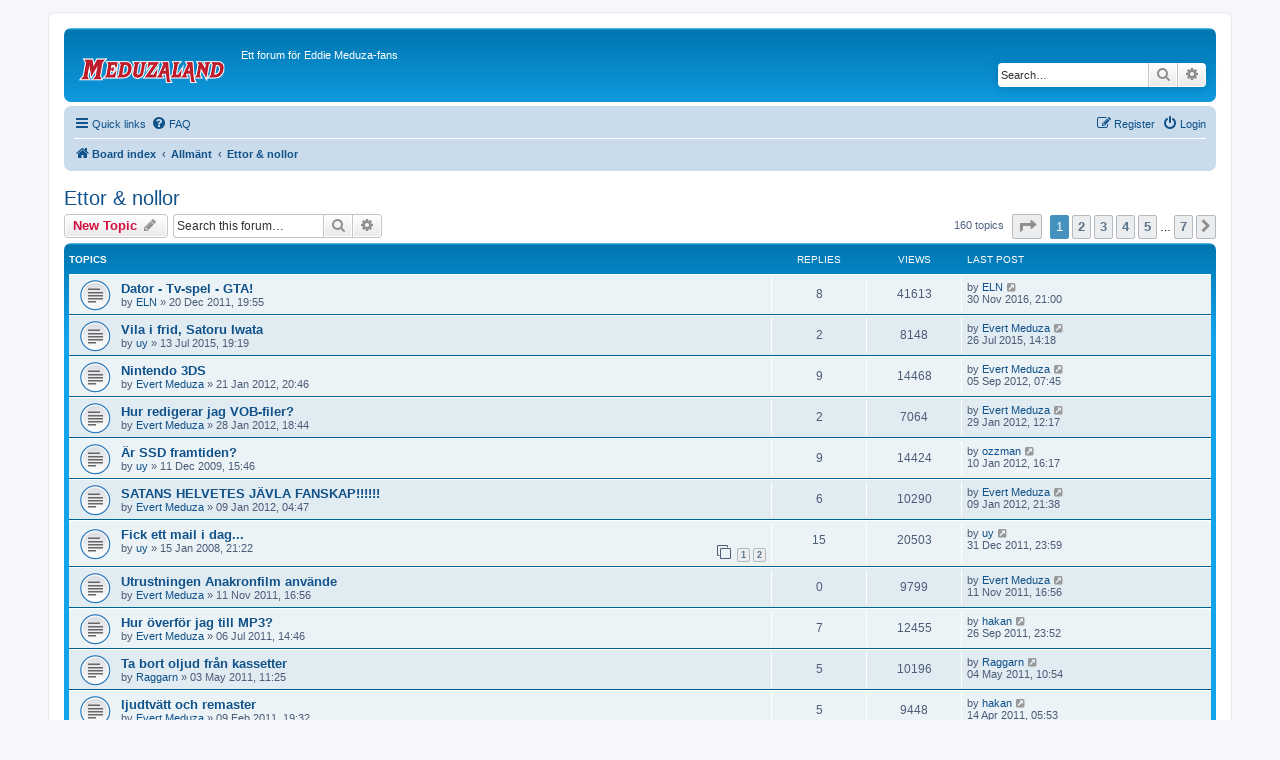

--- FILE ---
content_type: text/html; charset=UTF-8
request_url: http://meduzaland.com/forum/viewforum.php?f=23&sid=4b86105204d831eed41bcbdd2f53145f
body_size: 9247
content:
<!DOCTYPE html>
<html dir="ltr" lang="en-gb">
<head>
<meta charset="utf-8" />
<meta http-equiv="X-UA-Compatible" content="IE=edge">
<meta name="viewport" content="width=device-width, initial-scale=1" />

<title>Ettor & nollor - </title>


	<link rel="canonical" href="http://meduzaland.com/forum/viewforum.php?f=23">

<!--
	phpBB style name: prosilver
	Based on style:   prosilver (this is the default phpBB3 style)
	Original author:  Tom Beddard ( http://www.subBlue.com/ )
	Modified by:
-->

<link href="./assets/css/font-awesome.min.css?assets_version=27" rel="stylesheet">
<link href="./styles/prosilver/theme/stylesheet.css?assets_version=27" rel="stylesheet">
<link href="./styles/prosilver/theme/en/stylesheet.css?assets_version=27" rel="stylesheet">




<!--[if lte IE 9]>
	<link href="./styles/prosilver/theme/tweaks.css?assets_version=27" rel="stylesheet">
<![endif]-->





</head>
<body id="phpbb" class="nojs notouch section-viewforum ltr ">


<div id="wrap" class="wrap">
	<a id="top" class="top-anchor" accesskey="t"></a>
	<div id="page-header">
		<div class="headerbar" role="banner">
					<div class="inner">

			<div id="site-description" class="site-description">
		<a id="logo" class="logo" href="./index.php?sid=1164d032119ae09a48209084badce1de" title="Board index">
					<span class="site_logo"></span>
				</a>
				<h1></h1>
				<p>Ett forum för Eddie Meduza-fans</p>
				<p class="skiplink"><a href="#start_here">Skip to content</a></p>
			</div>

									<div id="search-box" class="search-box search-header" role="search">
				<form action="./search.php?sid=1164d032119ae09a48209084badce1de" method="get" id="search">
				<fieldset>
					<input name="keywords" id="keywords" type="search" maxlength="128" title="Search for keywords" class="inputbox search tiny" size="20" value="" placeholder="Search…" />
					<button class="button button-search" type="submit" title="Search">
						<i class="icon fa-search fa-fw" aria-hidden="true"></i><span class="sr-only">Search</span>
					</button>
					<a href="./search.php?sid=1164d032119ae09a48209084badce1de" class="button button-search-end" title="Advanced search">
						<i class="icon fa-cog fa-fw" aria-hidden="true"></i><span class="sr-only">Advanced search</span>
					</a>
					<input type="hidden" name="sid" value="1164d032119ae09a48209084badce1de" />

				</fieldset>
				</form>
			</div>
						
			</div>
					</div>
				<div class="navbar" role="navigation">
	<div class="inner">

	<ul id="nav-main" class="nav-main linklist" role="menubar">

		<li id="quick-links" class="quick-links dropdown-container responsive-menu" data-skip-responsive="true">
			<a href="#" class="dropdown-trigger">
				<i class="icon fa-bars fa-fw" aria-hidden="true"></i><span>Quick links</span>
			</a>
			<div class="dropdown">
				<div class="pointer"><div class="pointer-inner"></div></div>
				<ul class="dropdown-contents" role="menu">
					
											<li class="separator"></li>
																									<li>
								<a href="./search.php?search_id=unanswered&amp;sid=1164d032119ae09a48209084badce1de" role="menuitem">
									<i class="icon fa-file-o fa-fw icon-gray" aria-hidden="true"></i><span>Unanswered topics</span>
								</a>
							</li>
							<li>
								<a href="./search.php?search_id=active_topics&amp;sid=1164d032119ae09a48209084badce1de" role="menuitem">
									<i class="icon fa-file-o fa-fw icon-blue" aria-hidden="true"></i><span>Active topics</span>
								</a>
							</li>
							<li class="separator"></li>
							<li>
								<a href="./search.php?sid=1164d032119ae09a48209084badce1de" role="menuitem">
									<i class="icon fa-search fa-fw" aria-hidden="true"></i><span>Search</span>
								</a>
							</li>
					
										<li class="separator"></li>

									</ul>
			</div>
		</li>

				<li data-skip-responsive="true">
			<a href="/forum/app.php/help/faq?sid=1164d032119ae09a48209084badce1de" rel="help" title="Frequently Asked Questions" role="menuitem">
				<i class="icon fa-question-circle fa-fw" aria-hidden="true"></i><span>FAQ</span>
			</a>
		</li>
						
			<li class="rightside"  data-skip-responsive="true">
			<a href="./ucp.php?mode=login&amp;redirect=viewforum.php%3Ff%3D23&amp;sid=1164d032119ae09a48209084badce1de" title="Login" accesskey="x" role="menuitem">
				<i class="icon fa-power-off fa-fw" aria-hidden="true"></i><span>Login</span>
			</a>
		</li>
					<li class="rightside" data-skip-responsive="true">
				<a href="./ucp.php?mode=register&amp;sid=1164d032119ae09a48209084badce1de" role="menuitem">
					<i class="icon fa-pencil-square-o  fa-fw" aria-hidden="true"></i><span>Register</span>
				</a>
			</li>
						</ul>

	<ul id="nav-breadcrumbs" class="nav-breadcrumbs linklist navlinks" role="menubar">
				
		
		<li class="breadcrumbs" itemscope itemtype="https://schema.org/BreadcrumbList">

			
							<span class="crumb" itemtype="https://schema.org/ListItem" itemprop="itemListElement" itemscope><a itemprop="item" href="./index.php?sid=1164d032119ae09a48209084badce1de" accesskey="h" data-navbar-reference="index"><i class="icon fa-home fa-fw"></i><span itemprop="name">Board index</span></a><meta itemprop="position" content="1" /></span>

											
								<span class="crumb" itemtype="https://schema.org/ListItem" itemprop="itemListElement" itemscope data-forum-id="17"><a itemprop="item" href="./viewforum.php?f=17&amp;sid=1164d032119ae09a48209084badce1de"><span itemprop="name">Allmänt</span></a><meta itemprop="position" content="2" /></span>
															
								<span class="crumb" itemtype="https://schema.org/ListItem" itemprop="itemListElement" itemscope data-forum-id="23"><a itemprop="item" href="./viewforum.php?f=23&amp;sid=1164d032119ae09a48209084badce1de"><span itemprop="name">Ettor & nollor</span></a><meta itemprop="position" content="3" /></span>
							
					</li>

		
					<li class="rightside responsive-search">
				<a href="./search.php?sid=1164d032119ae09a48209084badce1de" title="View the advanced search options" role="menuitem">
					<i class="icon fa-search fa-fw" aria-hidden="true"></i><span class="sr-only">Search</span>
				</a>
			</li>
			</ul>

	</div>
</div>
	</div>

	
	<a id="start_here" class="anchor"></a>
	<div id="page-body" class="page-body" role="main">
		
		<h2 class="forum-title"><a href="./viewforum.php?f=23&amp;sid=1164d032119ae09a48209084badce1de">Ettor & nollor</a></h2>
<div>
	<!-- NOTE: remove the style="display: none" when you want to have the forum description on the forum body -->
	<div style="display: none !important;">Datorer, tillbehör, program, p2p, internet och sånt<br /></div>	</div>



	<div class="action-bar bar-top">

				
		<a href="./posting.php?mode=post&amp;f=23&amp;sid=1164d032119ae09a48209084badce1de" class="button" title="Post a new topic">
							<span>New Topic</span> <i class="icon fa-pencil fa-fw" aria-hidden="true"></i>
					</a>
				
			<div class="search-box" role="search">
			<form method="get" id="forum-search" action="./search.php?sid=1164d032119ae09a48209084badce1de">
			<fieldset>
				<input class="inputbox search tiny" type="search" name="keywords" id="search_keywords" size="20" placeholder="Search this forum…" />
				<button class="button button-search" type="submit" title="Search">
					<i class="icon fa-search fa-fw" aria-hidden="true"></i><span class="sr-only">Search</span>
				</button>
				<a href="./search.php?fid%5B%5D=23&amp;sid=1164d032119ae09a48209084badce1de" class="button button-search-end" title="Advanced search">
					<i class="icon fa-cog fa-fw" aria-hidden="true"></i><span class="sr-only">Advanced search</span>
				</a>
				<input type="hidden" name="fid[0]" value="23" />
<input type="hidden" name="sid" value="1164d032119ae09a48209084badce1de" />

			</fieldset>
			</form>
		</div>
	
	<div class="pagination">
				160 topics
					<ul>
	<li class="dropdown-container dropdown-button-control dropdown-page-jump page-jump">
		<a class="button button-icon-only dropdown-trigger" href="#" title="Click to jump to page…" role="button"><i class="icon fa-level-down fa-rotate-270" aria-hidden="true"></i><span class="sr-only">Page <strong>1</strong> of <strong>7</strong></span></a>
		<div class="dropdown">
			<div class="pointer"><div class="pointer-inner"></div></div>
			<ul class="dropdown-contents">
				<li>Jump to page:</li>
				<li class="page-jump-form">
					<input type="number" name="page-number" min="1" max="999999" title="Enter the page number you wish to go to" class="inputbox tiny" data-per-page="25" data-base-url=".&#x2F;viewforum.php&#x3F;f&#x3D;23&amp;amp&#x3B;sid&#x3D;1164d032119ae09a48209084badce1de" data-start-name="start" />
					<input class="button2" value="Go" type="button" />
				</li>
			</ul>
		</div>
	</li>
		<li class="active"><span>1</span></li>
				<li><a class="button" href="./viewforum.php?f=23&amp;sid=1164d032119ae09a48209084badce1de&amp;start=25" role="button">2</a></li>
				<li><a class="button" href="./viewforum.php?f=23&amp;sid=1164d032119ae09a48209084badce1de&amp;start=50" role="button">3</a></li>
				<li><a class="button" href="./viewforum.php?f=23&amp;sid=1164d032119ae09a48209084badce1de&amp;start=75" role="button">4</a></li>
				<li><a class="button" href="./viewforum.php?f=23&amp;sid=1164d032119ae09a48209084badce1de&amp;start=100" role="button">5</a></li>
			<li class="ellipsis" role="separator"><span>…</span></li>
				<li><a class="button" href="./viewforum.php?f=23&amp;sid=1164d032119ae09a48209084badce1de&amp;start=150" role="button">7</a></li>
				<li class="arrow next"><a class="button button-icon-only" href="./viewforum.php?f=23&amp;sid=1164d032119ae09a48209084badce1de&amp;start=25" rel="next" role="button"><i class="icon fa-chevron-right fa-fw" aria-hidden="true"></i><span class="sr-only">Next</span></a></li>
	</ul>
			</div>

	</div>




	
			<div class="forumbg">
		<div class="inner">
		<ul class="topiclist">
			<li class="header">
				<dl class="row-item">
					<dt><div class="list-inner">Topics</div></dt>
					<dd class="posts">Replies</dd>
					<dd class="views">Views</dd>
					<dd class="lastpost"><span>Last post</span></dd>
				</dl>
			</li>
		</ul>
		<ul class="topiclist topics">
	
				<li class="row bg1">
						<dl class="row-item topic_read">
				<dt title="No unread posts">
										<div class="list-inner">
																		<a href="./viewtopic.php?t=3929&amp;sid=1164d032119ae09a48209084badce1de" class="topictitle">Dator - Tv-spel - GTA!</a>																								<br />
						
												<div class="responsive-show" style="display: none;">
							Last post by <a href="./memberlist.php?mode=viewprofile&amp;u=260&amp;sid=1164d032119ae09a48209084badce1de" class="username">ELN</a> &laquo; <a href="./viewtopic.php?p=60491&amp;sid=1164d032119ae09a48209084badce1de#p60491" title="Go to last post"><time datetime="2016-11-30T20:00:33+00:00">30 Nov 2016, 21:00</time></a>
													</div>
														<span class="responsive-show left-box" style="display: none;">Replies: <strong>8</strong></span>
													
						<div class="topic-poster responsive-hide left-box">
																												by <a href="./memberlist.php?mode=viewprofile&amp;u=260&amp;sid=1164d032119ae09a48209084badce1de" class="username">ELN</a> &raquo; <time datetime="2011-12-20T18:55:14+00:00">20 Dec 2011, 19:55</time>
																				</div>

						
											</div>
				</dt>
				<dd class="posts">8 <dfn>Replies</dfn></dd>
				<dd class="views">41613 <dfn>Views</dfn></dd>
				<dd class="lastpost">
					<span><dfn>Last post </dfn>by <a href="./memberlist.php?mode=viewprofile&amp;u=260&amp;sid=1164d032119ae09a48209084badce1de" class="username">ELN</a>													<a href="./viewtopic.php?p=60491&amp;sid=1164d032119ae09a48209084badce1de#p60491" title="Go to last post">
								<i class="icon fa-external-link-square fa-fw icon-lightgray icon-md" aria-hidden="true"></i><span class="sr-only"></span>
							</a>
												<br /><time datetime="2016-11-30T20:00:33+00:00">30 Nov 2016, 21:00</time>
					</span>
				</dd>
			</dl>
					</li>
		
	

	
	
				<li class="row bg2">
						<dl class="row-item topic_read">
				<dt title="No unread posts">
										<div class="list-inner">
																		<a href="./viewtopic.php?t=5659&amp;sid=1164d032119ae09a48209084badce1de" class="topictitle">Vila i frid, Satoru Iwata</a>																								<br />
						
												<div class="responsive-show" style="display: none;">
							Last post by <a href="./memberlist.php?mode=viewprofile&amp;u=391&amp;sid=1164d032119ae09a48209084badce1de" class="username">Evert Meduza</a> &laquo; <a href="./viewtopic.php?p=59902&amp;sid=1164d032119ae09a48209084badce1de#p59902" title="Go to last post"><time datetime="2015-07-26T12:18:27+00:00">26 Jul 2015, 14:18</time></a>
													</div>
														<span class="responsive-show left-box" style="display: none;">Replies: <strong>2</strong></span>
													
						<div class="topic-poster responsive-hide left-box">
																												by <a href="./memberlist.php?mode=viewprofile&amp;u=16&amp;sid=1164d032119ae09a48209084badce1de" class="username">uy</a> &raquo; <time datetime="2015-07-13T17:19:33+00:00">13 Jul 2015, 19:19</time>
																				</div>

						
											</div>
				</dt>
				<dd class="posts">2 <dfn>Replies</dfn></dd>
				<dd class="views">8148 <dfn>Views</dfn></dd>
				<dd class="lastpost">
					<span><dfn>Last post </dfn>by <a href="./memberlist.php?mode=viewprofile&amp;u=391&amp;sid=1164d032119ae09a48209084badce1de" class="username">Evert Meduza</a>													<a href="./viewtopic.php?p=59902&amp;sid=1164d032119ae09a48209084badce1de#p59902" title="Go to last post">
								<i class="icon fa-external-link-square fa-fw icon-lightgray icon-md" aria-hidden="true"></i><span class="sr-only"></span>
							</a>
												<br /><time datetime="2015-07-26T12:18:27+00:00">26 Jul 2015, 14:18</time>
					</span>
				</dd>
			</dl>
					</li>
		
	

	
	
				<li class="row bg1">
						<dl class="row-item topic_read">
				<dt title="No unread posts">
										<div class="list-inner">
																		<a href="./viewtopic.php?t=3955&amp;sid=1164d032119ae09a48209084badce1de" class="topictitle">Nintendo 3DS</a>																								<br />
						
												<div class="responsive-show" style="display: none;">
							Last post by <a href="./memberlist.php?mode=viewprofile&amp;u=391&amp;sid=1164d032119ae09a48209084badce1de" class="username">Evert Meduza</a> &laquo; <a href="./viewtopic.php?p=56509&amp;sid=1164d032119ae09a48209084badce1de#p56509" title="Go to last post"><time datetime="2012-09-05T05:45:40+00:00">05 Sep 2012, 07:45</time></a>
													</div>
														<span class="responsive-show left-box" style="display: none;">Replies: <strong>9</strong></span>
													
						<div class="topic-poster responsive-hide left-box">
																												by <a href="./memberlist.php?mode=viewprofile&amp;u=391&amp;sid=1164d032119ae09a48209084badce1de" class="username">Evert Meduza</a> &raquo; <time datetime="2012-01-21T19:46:22+00:00">21 Jan 2012, 20:46</time>
																				</div>

						
											</div>
				</dt>
				<dd class="posts">9 <dfn>Replies</dfn></dd>
				<dd class="views">14468 <dfn>Views</dfn></dd>
				<dd class="lastpost">
					<span><dfn>Last post </dfn>by <a href="./memberlist.php?mode=viewprofile&amp;u=391&amp;sid=1164d032119ae09a48209084badce1de" class="username">Evert Meduza</a>													<a href="./viewtopic.php?p=56509&amp;sid=1164d032119ae09a48209084badce1de#p56509" title="Go to last post">
								<i class="icon fa-external-link-square fa-fw icon-lightgray icon-md" aria-hidden="true"></i><span class="sr-only"></span>
							</a>
												<br /><time datetime="2012-09-05T05:45:40+00:00">05 Sep 2012, 07:45</time>
					</span>
				</dd>
			</dl>
					</li>
		
	

	
	
				<li class="row bg2">
						<dl class="row-item topic_read">
				<dt title="No unread posts">
										<div class="list-inner">
																		<a href="./viewtopic.php?t=3960&amp;sid=1164d032119ae09a48209084badce1de" class="topictitle">Hur redigerar jag VOB-filer?</a>																								<br />
						
												<div class="responsive-show" style="display: none;">
							Last post by <a href="./memberlist.php?mode=viewprofile&amp;u=391&amp;sid=1164d032119ae09a48209084badce1de" class="username">Evert Meduza</a> &laquo; <a href="./viewtopic.php?p=55383&amp;sid=1164d032119ae09a48209084badce1de#p55383" title="Go to last post"><time datetime="2012-01-29T11:17:59+00:00">29 Jan 2012, 12:17</time></a>
													</div>
														<span class="responsive-show left-box" style="display: none;">Replies: <strong>2</strong></span>
													
						<div class="topic-poster responsive-hide left-box">
																												by <a href="./memberlist.php?mode=viewprofile&amp;u=391&amp;sid=1164d032119ae09a48209084badce1de" class="username">Evert Meduza</a> &raquo; <time datetime="2012-01-28T17:44:35+00:00">28 Jan 2012, 18:44</time>
																				</div>

						
											</div>
				</dt>
				<dd class="posts">2 <dfn>Replies</dfn></dd>
				<dd class="views">7064 <dfn>Views</dfn></dd>
				<dd class="lastpost">
					<span><dfn>Last post </dfn>by <a href="./memberlist.php?mode=viewprofile&amp;u=391&amp;sid=1164d032119ae09a48209084badce1de" class="username">Evert Meduza</a>													<a href="./viewtopic.php?p=55383&amp;sid=1164d032119ae09a48209084badce1de#p55383" title="Go to last post">
								<i class="icon fa-external-link-square fa-fw icon-lightgray icon-md" aria-hidden="true"></i><span class="sr-only"></span>
							</a>
												<br /><time datetime="2012-01-29T11:17:59+00:00">29 Jan 2012, 12:17</time>
					</span>
				</dd>
			</dl>
					</li>
		
	

	
	
				<li class="row bg1">
						<dl class="row-item topic_read">
				<dt title="No unread posts">
										<div class="list-inner">
																		<a href="./viewtopic.php?t=3246&amp;sid=1164d032119ae09a48209084badce1de" class="topictitle">Är SSD framtiden?</a>																								<br />
						
												<div class="responsive-show" style="display: none;">
							Last post by <a href="./memberlist.php?mode=viewprofile&amp;u=204&amp;sid=1164d032119ae09a48209084badce1de" class="username">ozzman</a> &laquo; <a href="./viewtopic.php?p=55199&amp;sid=1164d032119ae09a48209084badce1de#p55199" title="Go to last post"><time datetime="2012-01-10T15:17:43+00:00">10 Jan 2012, 16:17</time></a>
													</div>
														<span class="responsive-show left-box" style="display: none;">Replies: <strong>9</strong></span>
													
						<div class="topic-poster responsive-hide left-box">
																												by <a href="./memberlist.php?mode=viewprofile&amp;u=16&amp;sid=1164d032119ae09a48209084badce1de" class="username">uy</a> &raquo; <time datetime="2009-12-11T14:46:35+00:00">11 Dec 2009, 15:46</time>
																				</div>

						
											</div>
				</dt>
				<dd class="posts">9 <dfn>Replies</dfn></dd>
				<dd class="views">14424 <dfn>Views</dfn></dd>
				<dd class="lastpost">
					<span><dfn>Last post </dfn>by <a href="./memberlist.php?mode=viewprofile&amp;u=204&amp;sid=1164d032119ae09a48209084badce1de" class="username">ozzman</a>													<a href="./viewtopic.php?p=55199&amp;sid=1164d032119ae09a48209084badce1de#p55199" title="Go to last post">
								<i class="icon fa-external-link-square fa-fw icon-lightgray icon-md" aria-hidden="true"></i><span class="sr-only"></span>
							</a>
												<br /><time datetime="2012-01-10T15:17:43+00:00">10 Jan 2012, 16:17</time>
					</span>
				</dd>
			</dl>
					</li>
		
	

	
	
				<li class="row bg2">
						<dl class="row-item topic_read">
				<dt title="No unread posts">
										<div class="list-inner">
																		<a href="./viewtopic.php?t=3946&amp;sid=1164d032119ae09a48209084badce1de" class="topictitle">SATANS HELVETES JÄVLA FANSKAP!!!!!!</a>																								<br />
						
												<div class="responsive-show" style="display: none;">
							Last post by <a href="./memberlist.php?mode=viewprofile&amp;u=391&amp;sid=1164d032119ae09a48209084badce1de" class="username">Evert Meduza</a> &laquo; <a href="./viewtopic.php?p=55189&amp;sid=1164d032119ae09a48209084badce1de#p55189" title="Go to last post"><time datetime="2012-01-09T20:38:59+00:00">09 Jan 2012, 21:38</time></a>
													</div>
														<span class="responsive-show left-box" style="display: none;">Replies: <strong>6</strong></span>
													
						<div class="topic-poster responsive-hide left-box">
																												by <a href="./memberlist.php?mode=viewprofile&amp;u=391&amp;sid=1164d032119ae09a48209084badce1de" class="username">Evert Meduza</a> &raquo; <time datetime="2012-01-09T03:47:08+00:00">09 Jan 2012, 04:47</time>
																				</div>

						
											</div>
				</dt>
				<dd class="posts">6 <dfn>Replies</dfn></dd>
				<dd class="views">10290 <dfn>Views</dfn></dd>
				<dd class="lastpost">
					<span><dfn>Last post </dfn>by <a href="./memberlist.php?mode=viewprofile&amp;u=391&amp;sid=1164d032119ae09a48209084badce1de" class="username">Evert Meduza</a>													<a href="./viewtopic.php?p=55189&amp;sid=1164d032119ae09a48209084badce1de#p55189" title="Go to last post">
								<i class="icon fa-external-link-square fa-fw icon-lightgray icon-md" aria-hidden="true"></i><span class="sr-only"></span>
							</a>
												<br /><time datetime="2012-01-09T20:38:59+00:00">09 Jan 2012, 21:38</time>
					</span>
				</dd>
			</dl>
					</li>
		
	

	
	
				<li class="row bg1">
						<dl class="row-item topic_read">
				<dt title="No unread posts">
										<div class="list-inner">
																		<a href="./viewtopic.php?t=2362&amp;sid=1164d032119ae09a48209084badce1de" class="topictitle">Fick ett mail i dag...</a>																								<br />
						
												<div class="responsive-show" style="display: none;">
							Last post by <a href="./memberlist.php?mode=viewprofile&amp;u=16&amp;sid=1164d032119ae09a48209084badce1de" class="username">uy</a> &laquo; <a href="./viewtopic.php?p=55104&amp;sid=1164d032119ae09a48209084badce1de#p55104" title="Go to last post"><time datetime="2011-12-31T22:59:15+00:00">31 Dec 2011, 23:59</time></a>
													</div>
														<span class="responsive-show left-box" style="display: none;">Replies: <strong>15</strong></span>
													
						<div class="topic-poster responsive-hide left-box">
																												by <a href="./memberlist.php?mode=viewprofile&amp;u=16&amp;sid=1164d032119ae09a48209084badce1de" class="username">uy</a> &raquo; <time datetime="2008-01-15T20:22:46+00:00">15 Jan 2008, 21:22</time>
																				</div>

												<div class="pagination">
							<span><i class="icon fa-clone fa-fw" aria-hidden="true"></i></span>
							<ul>
															<li><a class="button" href="./viewtopic.php?t=2362&amp;sid=1164d032119ae09a48209084badce1de">1</a></li>
																							<li><a class="button" href="./viewtopic.php?t=2362&amp;sid=1164d032119ae09a48209084badce1de&amp;start=15">2</a></li>
																																													</ul>
						</div>
						
											</div>
				</dt>
				<dd class="posts">15 <dfn>Replies</dfn></dd>
				<dd class="views">20503 <dfn>Views</dfn></dd>
				<dd class="lastpost">
					<span><dfn>Last post </dfn>by <a href="./memberlist.php?mode=viewprofile&amp;u=16&amp;sid=1164d032119ae09a48209084badce1de" class="username">uy</a>													<a href="./viewtopic.php?p=55104&amp;sid=1164d032119ae09a48209084badce1de#p55104" title="Go to last post">
								<i class="icon fa-external-link-square fa-fw icon-lightgray icon-md" aria-hidden="true"></i><span class="sr-only"></span>
							</a>
												<br /><time datetime="2011-12-31T22:59:15+00:00">31 Dec 2011, 23:59</time>
					</span>
				</dd>
			</dl>
					</li>
		
	

	
	
				<li class="row bg2">
						<dl class="row-item topic_read">
				<dt title="No unread posts">
										<div class="list-inner">
																		<a href="./viewtopic.php?t=3889&amp;sid=1164d032119ae09a48209084badce1de" class="topictitle">Utrustningen Anakronfilm använde</a>																								<br />
						
												<div class="responsive-show" style="display: none;">
							Last post by <a href="./memberlist.php?mode=viewprofile&amp;u=391&amp;sid=1164d032119ae09a48209084badce1de" class="username">Evert Meduza</a> &laquo; <a href="./viewtopic.php?p=54539&amp;sid=1164d032119ae09a48209084badce1de#p54539" title="Go to last post"><time datetime="2011-11-11T15:56:39+00:00">11 Nov 2011, 16:56</time></a>
													</div>
													
						<div class="topic-poster responsive-hide left-box">
																												by <a href="./memberlist.php?mode=viewprofile&amp;u=391&amp;sid=1164d032119ae09a48209084badce1de" class="username">Evert Meduza</a> &raquo; <time datetime="2011-11-11T15:56:39+00:00">11 Nov 2011, 16:56</time>
																				</div>

						
											</div>
				</dt>
				<dd class="posts">0 <dfn>Replies</dfn></dd>
				<dd class="views">9799 <dfn>Views</dfn></dd>
				<dd class="lastpost">
					<span><dfn>Last post </dfn>by <a href="./memberlist.php?mode=viewprofile&amp;u=391&amp;sid=1164d032119ae09a48209084badce1de" class="username">Evert Meduza</a>													<a href="./viewtopic.php?p=54539&amp;sid=1164d032119ae09a48209084badce1de#p54539" title="Go to last post">
								<i class="icon fa-external-link-square fa-fw icon-lightgray icon-md" aria-hidden="true"></i><span class="sr-only"></span>
							</a>
												<br /><time datetime="2011-11-11T15:56:39+00:00">11 Nov 2011, 16:56</time>
					</span>
				</dd>
			</dl>
					</li>
		
	

	
	
				<li class="row bg1">
						<dl class="row-item topic_read">
				<dt title="No unread posts">
										<div class="list-inner">
																		<a href="./viewtopic.php?t=3782&amp;sid=1164d032119ae09a48209084badce1de" class="topictitle">Hur överför jag till MP3?</a>																								<br />
						
												<div class="responsive-show" style="display: none;">
							Last post by <a href="./memberlist.php?mode=viewprofile&amp;u=318&amp;sid=1164d032119ae09a48209084badce1de" class="username">hakan</a> &laquo; <a href="./viewtopic.php?p=54273&amp;sid=1164d032119ae09a48209084badce1de#p54273" title="Go to last post"><time datetime="2011-09-26T21:52:41+00:00">26 Sep 2011, 23:52</time></a>
													</div>
														<span class="responsive-show left-box" style="display: none;">Replies: <strong>7</strong></span>
													
						<div class="topic-poster responsive-hide left-box">
																												by <a href="./memberlist.php?mode=viewprofile&amp;u=391&amp;sid=1164d032119ae09a48209084badce1de" class="username">Evert Meduza</a> &raquo; <time datetime="2011-07-06T12:46:36+00:00">06 Jul 2011, 14:46</time>
																				</div>

						
											</div>
				</dt>
				<dd class="posts">7 <dfn>Replies</dfn></dd>
				<dd class="views">12455 <dfn>Views</dfn></dd>
				<dd class="lastpost">
					<span><dfn>Last post </dfn>by <a href="./memberlist.php?mode=viewprofile&amp;u=318&amp;sid=1164d032119ae09a48209084badce1de" class="username">hakan</a>													<a href="./viewtopic.php?p=54273&amp;sid=1164d032119ae09a48209084badce1de#p54273" title="Go to last post">
								<i class="icon fa-external-link-square fa-fw icon-lightgray icon-md" aria-hidden="true"></i><span class="sr-only"></span>
							</a>
												<br /><time datetime="2011-09-26T21:52:41+00:00">26 Sep 2011, 23:52</time>
					</span>
				</dd>
			</dl>
					</li>
		
	

	
	
				<li class="row bg2">
						<dl class="row-item topic_read">
				<dt title="No unread posts">
										<div class="list-inner">
																		<a href="./viewtopic.php?t=3707&amp;sid=1164d032119ae09a48209084badce1de" class="topictitle">Ta bort oljud från kassetter</a>																								<br />
						
												<div class="responsive-show" style="display: none;">
							Last post by <a href="./memberlist.php?mode=viewprofile&amp;u=171&amp;sid=1164d032119ae09a48209084badce1de" class="username">Raggarn</a> &laquo; <a href="./viewtopic.php?p=52833&amp;sid=1164d032119ae09a48209084badce1de#p52833" title="Go to last post"><time datetime="2011-05-04T08:54:45+00:00">04 May 2011, 10:54</time></a>
													</div>
														<span class="responsive-show left-box" style="display: none;">Replies: <strong>5</strong></span>
													
						<div class="topic-poster responsive-hide left-box">
																												by <a href="./memberlist.php?mode=viewprofile&amp;u=171&amp;sid=1164d032119ae09a48209084badce1de" class="username">Raggarn</a> &raquo; <time datetime="2011-05-03T09:25:43+00:00">03 May 2011, 11:25</time>
																				</div>

						
											</div>
				</dt>
				<dd class="posts">5 <dfn>Replies</dfn></dd>
				<dd class="views">10196 <dfn>Views</dfn></dd>
				<dd class="lastpost">
					<span><dfn>Last post </dfn>by <a href="./memberlist.php?mode=viewprofile&amp;u=171&amp;sid=1164d032119ae09a48209084badce1de" class="username">Raggarn</a>													<a href="./viewtopic.php?p=52833&amp;sid=1164d032119ae09a48209084badce1de#p52833" title="Go to last post">
								<i class="icon fa-external-link-square fa-fw icon-lightgray icon-md" aria-hidden="true"></i><span class="sr-only"></span>
							</a>
												<br /><time datetime="2011-05-04T08:54:45+00:00">04 May 2011, 10:54</time>
					</span>
				</dd>
			</dl>
					</li>
		
	

	
	
				<li class="row bg1">
						<dl class="row-item topic_read">
				<dt title="No unread posts">
										<div class="list-inner">
																		<a href="./viewtopic.php?t=3601&amp;sid=1164d032119ae09a48209084badce1de" class="topictitle">ljudtvätt och remaster</a>																								<br />
						
												<div class="responsive-show" style="display: none;">
							Last post by <a href="./memberlist.php?mode=viewprofile&amp;u=318&amp;sid=1164d032119ae09a48209084badce1de" class="username">hakan</a> &laquo; <a href="./viewtopic.php?p=52476&amp;sid=1164d032119ae09a48209084badce1de#p52476" title="Go to last post"><time datetime="2011-04-14T03:53:16+00:00">14 Apr 2011, 05:53</time></a>
													</div>
														<span class="responsive-show left-box" style="display: none;">Replies: <strong>5</strong></span>
													
						<div class="topic-poster responsive-hide left-box">
																												by <a href="./memberlist.php?mode=viewprofile&amp;u=391&amp;sid=1164d032119ae09a48209084badce1de" class="username">Evert Meduza</a> &raquo; <time datetime="2011-02-09T18:32:09+00:00">09 Feb 2011, 19:32</time>
																				</div>

						
											</div>
				</dt>
				<dd class="posts">5 <dfn>Replies</dfn></dd>
				<dd class="views">9448 <dfn>Views</dfn></dd>
				<dd class="lastpost">
					<span><dfn>Last post </dfn>by <a href="./memberlist.php?mode=viewprofile&amp;u=318&amp;sid=1164d032119ae09a48209084badce1de" class="username">hakan</a>													<a href="./viewtopic.php?p=52476&amp;sid=1164d032119ae09a48209084badce1de#p52476" title="Go to last post">
								<i class="icon fa-external-link-square fa-fw icon-lightgray icon-md" aria-hidden="true"></i><span class="sr-only"></span>
							</a>
												<br /><time datetime="2011-04-14T03:53:16+00:00">14 Apr 2011, 05:53</time>
					</span>
				</dd>
			</dl>
					</li>
		
	

	
	
				<li class="row bg2">
						<dl class="row-item topic_read">
				<dt title="No unread posts">
										<div class="list-inner">
																		<a href="./viewtopic.php?t=3572&amp;sid=1164d032119ae09a48209084badce1de" class="topictitle">Problem med uppstart.</a>																								<br />
						
												<div class="responsive-show" style="display: none;">
							Last post by <a href="./memberlist.php?mode=viewprofile&amp;u=204&amp;sid=1164d032119ae09a48209084badce1de" class="username">ozzman</a> &laquo; <a href="./viewtopic.php?p=52369&amp;sid=1164d032119ae09a48209084badce1de#p52369" title="Go to last post"><time datetime="2011-04-05T10:40:37+00:00">05 Apr 2011, 12:40</time></a>
													</div>
														<span class="responsive-show left-box" style="display: none;">Replies: <strong>11</strong></span>
													
						<div class="topic-poster responsive-hide left-box">
																												by <a href="./memberlist.php?mode=viewprofile&amp;u=6&amp;sid=1164d032119ae09a48209084badce1de" class="username">Jungbacka Erik</a> &raquo; <time datetime="2011-01-24T21:31:31+00:00">24 Jan 2011, 22:31</time>
																				</div>

						
											</div>
				</dt>
				<dd class="posts">11 <dfn>Replies</dfn></dd>
				<dd class="views">15434 <dfn>Views</dfn></dd>
				<dd class="lastpost">
					<span><dfn>Last post </dfn>by <a href="./memberlist.php?mode=viewprofile&amp;u=204&amp;sid=1164d032119ae09a48209084badce1de" class="username">ozzman</a>													<a href="./viewtopic.php?p=52369&amp;sid=1164d032119ae09a48209084badce1de#p52369" title="Go to last post">
								<i class="icon fa-external-link-square fa-fw icon-lightgray icon-md" aria-hidden="true"></i><span class="sr-only"></span>
							</a>
												<br /><time datetime="2011-04-05T10:40:37+00:00">05 Apr 2011, 12:40</time>
					</span>
				</dd>
			</dl>
					</li>
		
	

	
	
				<li class="row bg1">
						<dl class="row-item topic_read">
				<dt title="No unread posts">
										<div class="list-inner">
																		<a href="./viewtopic.php?t=3473&amp;sid=1164d032119ae09a48209084badce1de" class="topictitle">Splashplayer</a>																								<br />
						
												<div class="responsive-show" style="display: none;">
							Last post by <a href="./memberlist.php?mode=viewprofile&amp;u=260&amp;sid=1164d032119ae09a48209084badce1de" class="username">ELN</a> &laquo; <a href="./viewtopic.php?p=49445&amp;sid=1164d032119ae09a48209084badce1de#p49445" title="Go to last post"><time datetime="2010-10-21T21:49:05+00:00">21 Oct 2010, 23:49</time></a>
													</div>
														<span class="responsive-show left-box" style="display: none;">Replies: <strong>1</strong></span>
													
						<div class="topic-poster responsive-hide left-box">
																												by <a href="./memberlist.php?mode=viewprofile&amp;u=61&amp;sid=1164d032119ae09a48209084badce1de" class="username">Eddie</a> &raquo; <time datetime="2010-10-01T21:38:43+00:00">01 Oct 2010, 23:38</time>
																				</div>

						
											</div>
				</dt>
				<dd class="posts">1 <dfn>Replies</dfn></dd>
				<dd class="views">6563 <dfn>Views</dfn></dd>
				<dd class="lastpost">
					<span><dfn>Last post </dfn>by <a href="./memberlist.php?mode=viewprofile&amp;u=260&amp;sid=1164d032119ae09a48209084badce1de" class="username">ELN</a>													<a href="./viewtopic.php?p=49445&amp;sid=1164d032119ae09a48209084badce1de#p49445" title="Go to last post">
								<i class="icon fa-external-link-square fa-fw icon-lightgray icon-md" aria-hidden="true"></i><span class="sr-only"></span>
							</a>
												<br /><time datetime="2010-10-21T21:49:05+00:00">21 Oct 2010, 23:49</time>
					</span>
				</dd>
			</dl>
					</li>
		
	

	
	
				<li class="row bg2">
						<dl class="row-item topic_read">
				<dt title="No unread posts">
										<div class="list-inner">
																		<a href="./viewtopic.php?t=3061&amp;sid=1164d032119ae09a48209084badce1de" class="topictitle">Hur ska jag göra ?</a>																								<br />
						
												<div class="responsive-show" style="display: none;">
							Last post by <a href="./memberlist.php?mode=viewprofile&amp;u=121&amp;sid=1164d032119ae09a48209084badce1de" class="username">2meterhansson</a> &laquo; <a href="./viewtopic.php?p=49211&amp;sid=1164d032119ae09a48209084badce1de#p49211" title="Go to last post"><time datetime="2010-09-11T06:49:35+00:00">11 Sep 2010, 08:49</time></a>
													</div>
														<span class="responsive-show left-box" style="display: none;">Replies: <strong>17</strong></span>
													
						<div class="topic-poster responsive-hide left-box">
																												by <a href="./memberlist.php?mode=viewprofile&amp;u=121&amp;sid=1164d032119ae09a48209084badce1de" class="username">2meterhansson</a> &raquo; <time datetime="2009-05-25T09:27:54+00:00">25 May 2009, 11:27</time>
																				</div>

												<div class="pagination">
							<span><i class="icon fa-clone fa-fw" aria-hidden="true"></i></span>
							<ul>
															<li><a class="button" href="./viewtopic.php?t=3061&amp;sid=1164d032119ae09a48209084badce1de">1</a></li>
																							<li><a class="button" href="./viewtopic.php?t=3061&amp;sid=1164d032119ae09a48209084badce1de&amp;start=15">2</a></li>
																																													</ul>
						</div>
						
											</div>
				</dt>
				<dd class="posts">17 <dfn>Replies</dfn></dd>
				<dd class="views">22120 <dfn>Views</dfn></dd>
				<dd class="lastpost">
					<span><dfn>Last post </dfn>by <a href="./memberlist.php?mode=viewprofile&amp;u=121&amp;sid=1164d032119ae09a48209084badce1de" class="username">2meterhansson</a>													<a href="./viewtopic.php?p=49211&amp;sid=1164d032119ae09a48209084badce1de#p49211" title="Go to last post">
								<i class="icon fa-external-link-square fa-fw icon-lightgray icon-md" aria-hidden="true"></i><span class="sr-only"></span>
							</a>
												<br /><time datetime="2010-09-11T06:49:35+00:00">11 Sep 2010, 08:49</time>
					</span>
				</dd>
			</dl>
					</li>
		
	

	
	
				<li class="row bg1">
						<dl class="row-item topic_read">
				<dt title="No unread posts">
										<div class="list-inner">
																		<a href="./viewtopic.php?t=3409&amp;sid=1164d032119ae09a48209084badce1de" class="topictitle">E:post</a>																								<br />
						
												<div class="responsive-show" style="display: none;">
							Last post by <a href="./memberlist.php?mode=viewprofile&amp;u=260&amp;sid=1164d032119ae09a48209084badce1de" class="username">ELN</a> &laquo; <a href="./viewtopic.php?p=48829&amp;sid=1164d032119ae09a48209084badce1de#p48829" title="Go to last post"><time datetime="2010-06-08T12:51:10+00:00">08 Jun 2010, 14:51</time></a>
													</div>
														<span class="responsive-show left-box" style="display: none;">Replies: <strong>6</strong></span>
													
						<div class="topic-poster responsive-hide left-box">
																												by <a href="./memberlist.php?mode=viewprofile&amp;u=55&amp;sid=1164d032119ae09a48209084badce1de" class="username">retepnoslack</a> &raquo; <time datetime="2010-06-04T00:50:00+00:00">04 Jun 2010, 02:50</time>
																				</div>

						
											</div>
				</dt>
				<dd class="posts">6 <dfn>Replies</dfn></dd>
				<dd class="views">10454 <dfn>Views</dfn></dd>
				<dd class="lastpost">
					<span><dfn>Last post </dfn>by <a href="./memberlist.php?mode=viewprofile&amp;u=260&amp;sid=1164d032119ae09a48209084badce1de" class="username">ELN</a>													<a href="./viewtopic.php?p=48829&amp;sid=1164d032119ae09a48209084badce1de#p48829" title="Go to last post">
								<i class="icon fa-external-link-square fa-fw icon-lightgray icon-md" aria-hidden="true"></i><span class="sr-only"></span>
							</a>
												<br /><time datetime="2010-06-08T12:51:10+00:00">08 Jun 2010, 14:51</time>
					</span>
				</dd>
			</dl>
					</li>
		
	

	
	
				<li class="row bg2">
						<dl class="row-item topic_read">
				<dt title="No unread posts">
										<div class="list-inner">
																		<a href="./viewtopic.php?t=3175&amp;sid=1164d032119ae09a48209084badce1de" class="topictitle">Det är ju själva faan!</a>																								<br />
						
												<div class="responsive-show" style="display: none;">
							Last post by <a href="./memberlist.php?mode=viewprofile&amp;u=260&amp;sid=1164d032119ae09a48209084badce1de" class="username">ELN</a> &laquo; <a href="./viewtopic.php?p=48520&amp;sid=1164d032119ae09a48209084badce1de#p48520" title="Go to last post"><time datetime="2010-05-03T20:39:09+00:00">03 May 2010, 22:39</time></a>
													</div>
														<span class="responsive-show left-box" style="display: none;">Replies: <strong>18</strong></span>
													
						<div class="topic-poster responsive-hide left-box">
																												by <a href="./memberlist.php?mode=viewprofile&amp;u=3&amp;sid=1164d032119ae09a48209084badce1de" class="username">gammalhardrockare</a> &raquo; <time datetime="2009-09-20T17:15:17+00:00">20 Sep 2009, 19:15</time>
																				</div>

												<div class="pagination">
							<span><i class="icon fa-clone fa-fw" aria-hidden="true"></i></span>
							<ul>
															<li><a class="button" href="./viewtopic.php?t=3175&amp;sid=1164d032119ae09a48209084badce1de">1</a></li>
																							<li><a class="button" href="./viewtopic.php?t=3175&amp;sid=1164d032119ae09a48209084badce1de&amp;start=15">2</a></li>
																																													</ul>
						</div>
						
											</div>
				</dt>
				<dd class="posts">18 <dfn>Replies</dfn></dd>
				<dd class="views">22760 <dfn>Views</dfn></dd>
				<dd class="lastpost">
					<span><dfn>Last post </dfn>by <a href="./memberlist.php?mode=viewprofile&amp;u=260&amp;sid=1164d032119ae09a48209084badce1de" class="username">ELN</a>													<a href="./viewtopic.php?p=48520&amp;sid=1164d032119ae09a48209084badce1de#p48520" title="Go to last post">
								<i class="icon fa-external-link-square fa-fw icon-lightgray icon-md" aria-hidden="true"></i><span class="sr-only"></span>
							</a>
												<br /><time datetime="2010-05-03T20:39:09+00:00">03 May 2010, 22:39</time>
					</span>
				</dd>
			</dl>
					</li>
		
	

	
	
				<li class="row bg1">
						<dl class="row-item topic_read">
				<dt title="No unread posts">
										<div class="list-inner">
																		<a href="./viewtopic.php?t=3202&amp;sid=1164d032119ae09a48209084badce1de" class="topictitle">Datorbygge</a>																								<br />
						
												<div class="responsive-show" style="display: none;">
							Last post by <a href="./memberlist.php?mode=viewprofile&amp;u=204&amp;sid=1164d032119ae09a48209084badce1de" class="username">ozzman</a> &laquo; <a href="./viewtopic.php?p=46512&amp;sid=1164d032119ae09a48209084badce1de#p46512" title="Go to last post"><time datetime="2009-10-29T16:48:41+00:00">29 Oct 2009, 17:48</time></a>
													</div>
														<span class="responsive-show left-box" style="display: none;">Replies: <strong>14</strong></span>
													
						<div class="topic-poster responsive-hide left-box">
																												by <a href="./memberlist.php?mode=viewprofile&amp;u=204&amp;sid=1164d032119ae09a48209084badce1de" class="username">ozzman</a> &raquo; <time datetime="2009-10-20T18:54:41+00:00">20 Oct 2009, 20:54</time>
																				</div>

						
											</div>
				</dt>
				<dd class="posts">14 <dfn>Replies</dfn></dd>
				<dd class="views">17200 <dfn>Views</dfn></dd>
				<dd class="lastpost">
					<span><dfn>Last post </dfn>by <a href="./memberlist.php?mode=viewprofile&amp;u=204&amp;sid=1164d032119ae09a48209084badce1de" class="username">ozzman</a>													<a href="./viewtopic.php?p=46512&amp;sid=1164d032119ae09a48209084badce1de#p46512" title="Go to last post">
								<i class="icon fa-external-link-square fa-fw icon-lightgray icon-md" aria-hidden="true"></i><span class="sr-only"></span>
							</a>
												<br /><time datetime="2009-10-29T16:48:41+00:00">29 Oct 2009, 17:48</time>
					</span>
				</dd>
			</dl>
					</li>
		
	

	
	
				<li class="row bg2">
						<dl class="row-item topic_read">
				<dt title="No unread posts">
										<div class="list-inner">
																		<a href="./viewtopic.php?t=3106&amp;sid=1164d032119ae09a48209084badce1de" class="topictitle">&quot;Vi vill bara göra kultur tillgängligt&quot;. Ha ha ha</a>																								<br />
						
												<div class="responsive-show" style="display: none;">
							Last post by <a href="./memberlist.php?mode=viewprofile&amp;u=204&amp;sid=1164d032119ae09a48209084badce1de" class="username">ozzman</a> &laquo; <a href="./viewtopic.php?p=45693&amp;sid=1164d032119ae09a48209084badce1de#p45693" title="Go to last post"><time datetime="2009-08-24T07:54:01+00:00">24 Aug 2009, 09:54</time></a>
													</div>
														<span class="responsive-show left-box" style="display: none;">Replies: <strong>22</strong></span>
													
						<div class="topic-poster responsive-hide left-box">
																												by <a href="./memberlist.php?mode=viewprofile&amp;u=204&amp;sid=1164d032119ae09a48209084badce1de" class="username">ozzman</a> &raquo; <time datetime="2009-07-01T11:25:54+00:00">01 Jul 2009, 13:25</time>
																				</div>

												<div class="pagination">
							<span><i class="icon fa-clone fa-fw" aria-hidden="true"></i></span>
							<ul>
															<li><a class="button" href="./viewtopic.php?t=3106&amp;sid=1164d032119ae09a48209084badce1de">1</a></li>
																							<li><a class="button" href="./viewtopic.php?t=3106&amp;sid=1164d032119ae09a48209084badce1de&amp;start=15">2</a></li>
																																													</ul>
						</div>
						
											</div>
				</dt>
				<dd class="posts">22 <dfn>Replies</dfn></dd>
				<dd class="views">25203 <dfn>Views</dfn></dd>
				<dd class="lastpost">
					<span><dfn>Last post </dfn>by <a href="./memberlist.php?mode=viewprofile&amp;u=204&amp;sid=1164d032119ae09a48209084badce1de" class="username">ozzman</a>													<a href="./viewtopic.php?p=45693&amp;sid=1164d032119ae09a48209084badce1de#p45693" title="Go to last post">
								<i class="icon fa-external-link-square fa-fw icon-lightgray icon-md" aria-hidden="true"></i><span class="sr-only"></span>
							</a>
												<br /><time datetime="2009-08-24T07:54:01+00:00">24 Aug 2009, 09:54</time>
					</span>
				</dd>
			</dl>
					</li>
		
	

	
	
				<li class="row bg1">
						<dl class="row-item topic_read">
				<dt title="No unread posts">
										<div class="list-inner">
																		<a href="./viewtopic.php?t=3140&amp;sid=1164d032119ae09a48209084badce1de" class="topictitle">Webbläsare</a>																								<br />
						
												<div class="responsive-show" style="display: none;">
							Last post by <a href="./memberlist.php?mode=viewprofile&amp;u=97&amp;sid=1164d032119ae09a48209084badce1de" class="username">E-M</a> &laquo; <a href="./viewtopic.php?p=45495&amp;sid=1164d032119ae09a48209084badce1de#p45495" title="Go to last post"><time datetime="2009-08-14T19:11:52+00:00">14 Aug 2009, 21:11</time></a>
													</div>
														<span class="responsive-show left-box" style="display: none;">Replies: <strong>4</strong></span>
													
						<div class="topic-poster responsive-hide left-box">
																												by <a href="./memberlist.php?mode=viewprofile&amp;u=260&amp;sid=1164d032119ae09a48209084badce1de" class="username">ELN</a> &raquo; <time datetime="2009-08-14T11:57:49+00:00">14 Aug 2009, 13:57</time>
																				</div>

						
											</div>
				</dt>
				<dd class="posts">4 <dfn>Replies</dfn></dd>
				<dd class="views">8478 <dfn>Views</dfn></dd>
				<dd class="lastpost">
					<span><dfn>Last post </dfn>by <a href="./memberlist.php?mode=viewprofile&amp;u=97&amp;sid=1164d032119ae09a48209084badce1de" class="username">E-M</a>													<a href="./viewtopic.php?p=45495&amp;sid=1164d032119ae09a48209084badce1de#p45495" title="Go to last post">
								<i class="icon fa-external-link-square fa-fw icon-lightgray icon-md" aria-hidden="true"></i><span class="sr-only"></span>
							</a>
												<br /><time datetime="2009-08-14T19:11:52+00:00">14 Aug 2009, 21:11</time>
					</span>
				</dd>
			</dl>
					</li>
		
	

	
	
				<li class="row bg2">
						<dl class="row-item topic_read">
				<dt title="No unread posts">
										<div class="list-inner">
																		<a href="./viewtopic.php?t=3058&amp;sid=1164d032119ae09a48209084badce1de" class="topictitle">Heja Google analytics! (eller storebror ser dig)</a>																								<br />
						
												<div class="responsive-show" style="display: none;">
							Last post by <a href="./memberlist.php?mode=viewprofile&amp;u=251&amp;sid=1164d032119ae09a48209084badce1de" class="username">errrol</a> &laquo; <a href="./viewtopic.php?p=45455&amp;sid=1164d032119ae09a48209084badce1de#p45455" title="Go to last post"><time datetime="2009-08-13T11:04:35+00:00">13 Aug 2009, 13:04</time></a>
													</div>
														<span class="responsive-show left-box" style="display: none;">Replies: <strong>7</strong></span>
													
						<div class="topic-poster responsive-hide left-box">
																												by <a href="./memberlist.php?mode=viewprofile&amp;u=12&amp;sid=1164d032119ae09a48209084badce1de" class="username">Långis</a> &raquo; <time datetime="2009-05-21T10:56:17+00:00">21 May 2009, 12:56</time>
																				</div>

						
											</div>
				</dt>
				<dd class="posts">7 <dfn>Replies</dfn></dd>
				<dd class="views">11715 <dfn>Views</dfn></dd>
				<dd class="lastpost">
					<span><dfn>Last post </dfn>by <a href="./memberlist.php?mode=viewprofile&amp;u=251&amp;sid=1164d032119ae09a48209084badce1de" class="username">errrol</a>													<a href="./viewtopic.php?p=45455&amp;sid=1164d032119ae09a48209084badce1de#p45455" title="Go to last post">
								<i class="icon fa-external-link-square fa-fw icon-lightgray icon-md" aria-hidden="true"></i><span class="sr-only"></span>
							</a>
												<br /><time datetime="2009-08-13T11:04:35+00:00">13 Aug 2009, 13:04</time>
					</span>
				</dd>
			</dl>
					</li>
		
	

	
	
				<li class="row bg1">
						<dl class="row-item topic_read">
				<dt title="No unread posts">
										<div class="list-inner">
																		<a href="./viewtopic.php?t=3135&amp;sid=1164d032119ae09a48209084badce1de" class="topictitle">får ej mp3 att fungera</a>																								<br />
						
												<div class="responsive-show" style="display: none;">
							Last post by <a href="./memberlist.php?mode=viewprofile&amp;u=251&amp;sid=1164d032119ae09a48209084badce1de" class="username">errrol</a> &laquo; <a href="./viewtopic.php?p=45454&amp;sid=1164d032119ae09a48209084badce1de#p45454" title="Go to last post"><time datetime="2009-08-13T10:53:40+00:00">13 Aug 2009, 12:53</time></a>
													</div>
														<span class="responsive-show left-box" style="display: none;">Replies: <strong>14</strong></span>
													
						<div class="topic-poster responsive-hide left-box">
																												by <a href="./memberlist.php?mode=viewprofile&amp;u=251&amp;sid=1164d032119ae09a48209084badce1de" class="username">errrol</a> &raquo; <time datetime="2009-08-10T10:32:25+00:00">10 Aug 2009, 12:32</time>
																				</div>

						
											</div>
				</dt>
				<dd class="posts">14 <dfn>Replies</dfn></dd>
				<dd class="views">18823 <dfn>Views</dfn></dd>
				<dd class="lastpost">
					<span><dfn>Last post </dfn>by <a href="./memberlist.php?mode=viewprofile&amp;u=251&amp;sid=1164d032119ae09a48209084badce1de" class="username">errrol</a>													<a href="./viewtopic.php?p=45454&amp;sid=1164d032119ae09a48209084badce1de#p45454" title="Go to last post">
								<i class="icon fa-external-link-square fa-fw icon-lightgray icon-md" aria-hidden="true"></i><span class="sr-only"></span>
							</a>
												<br /><time datetime="2009-08-13T10:53:40+00:00">13 Aug 2009, 12:53</time>
					</span>
				</dd>
			</dl>
					</li>
		
	

	
	
				<li class="row bg2">
						<dl class="row-item topic_read">
				<dt title="No unread posts">
										<div class="list-inner">
																		<a href="./viewtopic.php?t=3118&amp;sid=1164d032119ae09a48209084badce1de" class="topictitle">Världens högsta tal.</a>																								<br />
						
												<div class="responsive-show" style="display: none;">
							Last post by <a href="./memberlist.php?mode=viewprofile&amp;u=292&amp;sid=1164d032119ae09a48209084badce1de" class="username">sharpie</a> &laquo; <a href="./viewtopic.php?p=45425&amp;sid=1164d032119ae09a48209084badce1de#p45425" title="Go to last post"><time datetime="2009-08-11T22:06:23+00:00">12 Aug 2009, 00:06</time></a>
													</div>
														<span class="responsive-show left-box" style="display: none;">Replies: <strong>15</strong></span>
													
						<div class="topic-poster responsive-hide left-box">
																												by <a href="./memberlist.php?mode=viewprofile&amp;u=3&amp;sid=1164d032119ae09a48209084badce1de" class="username">gammalhardrockare</a> &raquo; <time datetime="2009-07-10T11:01:11+00:00">10 Jul 2009, 13:01</time>
																				</div>

												<div class="pagination">
							<span><i class="icon fa-clone fa-fw" aria-hidden="true"></i></span>
							<ul>
															<li><a class="button" href="./viewtopic.php?t=3118&amp;sid=1164d032119ae09a48209084badce1de">1</a></li>
																							<li><a class="button" href="./viewtopic.php?t=3118&amp;sid=1164d032119ae09a48209084badce1de&amp;start=15">2</a></li>
																																													</ul>
						</div>
						
											</div>
				</dt>
				<dd class="posts">15 <dfn>Replies</dfn></dd>
				<dd class="views">24510 <dfn>Views</dfn></dd>
				<dd class="lastpost">
					<span><dfn>Last post </dfn>by <a href="./memberlist.php?mode=viewprofile&amp;u=292&amp;sid=1164d032119ae09a48209084badce1de" class="username">sharpie</a>													<a href="./viewtopic.php?p=45425&amp;sid=1164d032119ae09a48209084badce1de#p45425" title="Go to last post">
								<i class="icon fa-external-link-square fa-fw icon-lightgray icon-md" aria-hidden="true"></i><span class="sr-only"></span>
							</a>
												<br /><time datetime="2009-08-11T22:06:23+00:00">12 Aug 2009, 00:06</time>
					</span>
				</dd>
			</dl>
					</li>
		
	

	
	
				<li class="row bg1">
						<dl class="row-item topic_read">
				<dt title="No unread posts">
										<div class="list-inner">
																		<a href="./viewtopic.php?t=2748&amp;sid=1164d032119ae09a48209084badce1de" class="topictitle">Trådlöst</a>																								<br />
						
												<div class="responsive-show" style="display: none;">
							Last post by <a href="./memberlist.php?mode=viewprofile&amp;u=292&amp;sid=1164d032119ae09a48209084badce1de" class="username">sharpie</a> &laquo; <a href="./viewtopic.php?p=44580&amp;sid=1164d032119ae09a48209084badce1de#p44580" title="Go to last post"><time datetime="2009-06-22T20:27:18+00:00">22 Jun 2009, 22:27</time></a>
													</div>
														<span class="responsive-show left-box" style="display: none;">Replies: <strong>14</strong></span>
													
						<div class="topic-poster responsive-hide left-box">
																												by <a href="./memberlist.php?mode=viewprofile&amp;u=16&amp;sid=1164d032119ae09a48209084badce1de" class="username">uy</a> &raquo; <time datetime="2008-11-11T18:21:43+00:00">11 Nov 2008, 19:21</time>
																				</div>

						
											</div>
				</dt>
				<dd class="posts">14 <dfn>Replies</dfn></dd>
				<dd class="views">17039 <dfn>Views</dfn></dd>
				<dd class="lastpost">
					<span><dfn>Last post </dfn>by <a href="./memberlist.php?mode=viewprofile&amp;u=292&amp;sid=1164d032119ae09a48209084badce1de" class="username">sharpie</a>													<a href="./viewtopic.php?p=44580&amp;sid=1164d032119ae09a48209084badce1de#p44580" title="Go to last post">
								<i class="icon fa-external-link-square fa-fw icon-lightgray icon-md" aria-hidden="true"></i><span class="sr-only"></span>
							</a>
												<br /><time datetime="2009-06-22T20:27:18+00:00">22 Jun 2009, 22:27</time>
					</span>
				</dd>
			</dl>
					</li>
		
	

	
	
				<li class="row bg2">
						<dl class="row-item topic_read">
				<dt title="No unread posts">
										<div class="list-inner">
																		<a href="./viewtopic.php?t=2892&amp;sid=1164d032119ae09a48209084badce1de" class="topictitle">fel med piratebay</a>																								<br />
						
												<div class="responsive-show" style="display: none;">
							Last post by <a href="./memberlist.php?mode=viewprofile&amp;u=292&amp;sid=1164d032119ae09a48209084badce1de" class="username">sharpie</a> &laquo; <a href="./viewtopic.php?p=44579&amp;sid=1164d032119ae09a48209084badce1de#p44579" title="Go to last post"><time datetime="2009-06-22T20:24:51+00:00">22 Jun 2009, 22:24</time></a>
													</div>
														<span class="responsive-show left-box" style="display: none;">Replies: <strong>8</strong></span>
													
						<div class="topic-poster responsive-hide left-box">
																												by <a href="./memberlist.php?mode=viewprofile&amp;u=251&amp;sid=1164d032119ae09a48209084badce1de" class="username">errrol</a> &raquo; <time datetime="2009-01-31T12:23:07+00:00">31 Jan 2009, 13:23</time>
																				</div>

						
											</div>
				</dt>
				<dd class="posts">8 <dfn>Replies</dfn></dd>
				<dd class="views">11882 <dfn>Views</dfn></dd>
				<dd class="lastpost">
					<span><dfn>Last post </dfn>by <a href="./memberlist.php?mode=viewprofile&amp;u=292&amp;sid=1164d032119ae09a48209084badce1de" class="username">sharpie</a>													<a href="./viewtopic.php?p=44579&amp;sid=1164d032119ae09a48209084badce1de#p44579" title="Go to last post">
								<i class="icon fa-external-link-square fa-fw icon-lightgray icon-md" aria-hidden="true"></i><span class="sr-only"></span>
							</a>
												<br /><time datetime="2009-06-22T20:24:51+00:00">22 Jun 2009, 22:24</time>
					</span>
				</dd>
			</dl>
					</li>
		
	

	
	
				<li class="row bg1">
						<dl class="row-item topic_read">
				<dt title="No unread posts">
										<div class="list-inner">
																		<a href="./viewtopic.php?t=2855&amp;sid=1164d032119ae09a48209084badce1de" class="topictitle">problem med att ladda hem filer</a>																								<br />
						
												<div class="responsive-show" style="display: none;">
							Last post by <a href="./memberlist.php?mode=viewprofile&amp;u=292&amp;sid=1164d032119ae09a48209084badce1de" class="username">sharpie</a> &laquo; <a href="./viewtopic.php?p=44578&amp;sid=1164d032119ae09a48209084badce1de#p44578" title="Go to last post"><time datetime="2009-06-22T20:22:05+00:00">22 Jun 2009, 22:22</time></a>
													</div>
														<span class="responsive-show left-box" style="display: none;">Replies: <strong>1</strong></span>
													
						<div class="topic-poster responsive-hide left-box">
																												by <a href="./memberlist.php?mode=viewprofile&amp;u=251&amp;sid=1164d032119ae09a48209084badce1de" class="username">errrol</a> &raquo; <time datetime="2009-01-07T12:12:27+00:00">07 Jan 2009, 13:12</time>
																				</div>

						
											</div>
				</dt>
				<dd class="posts">1 <dfn>Replies</dfn></dd>
				<dd class="views">6201 <dfn>Views</dfn></dd>
				<dd class="lastpost">
					<span><dfn>Last post </dfn>by <a href="./memberlist.php?mode=viewprofile&amp;u=292&amp;sid=1164d032119ae09a48209084badce1de" class="username">sharpie</a>													<a href="./viewtopic.php?p=44578&amp;sid=1164d032119ae09a48209084badce1de#p44578" title="Go to last post">
								<i class="icon fa-external-link-square fa-fw icon-lightgray icon-md" aria-hidden="true"></i><span class="sr-only"></span>
							</a>
												<br /><time datetime="2009-06-22T20:22:05+00:00">22 Jun 2009, 22:22</time>
					</span>
				</dd>
			</dl>
					</li>
		
				</ul>
		</div>
	</div>
	

	<div class="action-bar bar-bottom">
					
			<a href="./posting.php?mode=post&amp;f=23&amp;sid=1164d032119ae09a48209084badce1de" class="button" title="Post a new topic">
							<span>New Topic</span> <i class="icon fa-pencil fa-fw" aria-hidden="true"></i>
						</a>

					
					<form method="post" action="./viewforum.php?f=23&amp;sid=1164d032119ae09a48209084badce1de">
			<div class="dropdown-container dropdown-container-left dropdown-button-control sort-tools">
	<span title="Display and sorting options" class="button button-secondary dropdown-trigger dropdown-select">
		<i class="icon fa-sort-amount-asc fa-fw" aria-hidden="true"></i>
		<span class="caret"><i class="icon fa-sort-down fa-fw" aria-hidden="true"></i></span>
	</span>
	<div class="dropdown hidden">
		<div class="pointer"><div class="pointer-inner"></div></div>
		<div class="dropdown-contents">
			<fieldset class="display-options">
							<label>Display: <select name="st" id="st"><option value="0" selected="selected">All Topics</option><option value="1">1 day</option><option value="7">7 days</option><option value="14">2 weeks</option><option value="30">1 month</option><option value="90">3 months</option><option value="180">6 months</option><option value="365">1 year</option></select></label>
								<label>Sort by: <select name="sk" id="sk"><option value="a">Author</option><option value="t" selected="selected">Post time</option><option value="r">Replies</option><option value="s">Subject</option><option value="v">Views</option></select></label>
				<label>Direction: <select name="sd" id="sd"><option value="a">Ascending</option><option value="d" selected="selected">Descending</option></select></label>
								<hr class="dashed" />
				<input type="submit" class="button2" name="sort" value="Go" />
						</fieldset>
		</div>
	</div>
</div>
			</form>
		
		<div class="pagination">
						160 topics
							<ul>
	<li class="dropdown-container dropdown-button-control dropdown-page-jump page-jump">
		<a class="button button-icon-only dropdown-trigger" href="#" title="Click to jump to page…" role="button"><i class="icon fa-level-down fa-rotate-270" aria-hidden="true"></i><span class="sr-only">Page <strong>1</strong> of <strong>7</strong></span></a>
		<div class="dropdown">
			<div class="pointer"><div class="pointer-inner"></div></div>
			<ul class="dropdown-contents">
				<li>Jump to page:</li>
				<li class="page-jump-form">
					<input type="number" name="page-number" min="1" max="999999" title="Enter the page number you wish to go to" class="inputbox tiny" data-per-page="25" data-base-url=".&#x2F;viewforum.php&#x3F;f&#x3D;23&amp;amp&#x3B;sid&#x3D;1164d032119ae09a48209084badce1de" data-start-name="start" />
					<input class="button2" value="Go" type="button" />
				</li>
			</ul>
		</div>
	</li>
		<li class="active"><span>1</span></li>
				<li><a class="button" href="./viewforum.php?f=23&amp;sid=1164d032119ae09a48209084badce1de&amp;start=25" role="button">2</a></li>
				<li><a class="button" href="./viewforum.php?f=23&amp;sid=1164d032119ae09a48209084badce1de&amp;start=50" role="button">3</a></li>
				<li><a class="button" href="./viewforum.php?f=23&amp;sid=1164d032119ae09a48209084badce1de&amp;start=75" role="button">4</a></li>
				<li><a class="button" href="./viewforum.php?f=23&amp;sid=1164d032119ae09a48209084badce1de&amp;start=100" role="button">5</a></li>
			<li class="ellipsis" role="separator"><span>…</span></li>
				<li><a class="button" href="./viewforum.php?f=23&amp;sid=1164d032119ae09a48209084badce1de&amp;start=150" role="button">7</a></li>
				<li class="arrow next"><a class="button button-icon-only" href="./viewforum.php?f=23&amp;sid=1164d032119ae09a48209084badce1de&amp;start=25" rel="next" role="button"><i class="icon fa-chevron-right fa-fw" aria-hidden="true"></i><span class="sr-only">Next</span></a></li>
	</ul>
					</div>
	</div>


<div class="action-bar actions-jump">
		<p class="jumpbox-return">
		<a href="./index.php?sid=1164d032119ae09a48209084badce1de" class="left-box arrow-left" accesskey="r">
			<i class="icon fa-angle-left fa-fw icon-black" aria-hidden="true"></i><span>Return to Board Index</span>
		</a>
	</p>
	
		<div class="jumpbox dropdown-container dropdown-container-right dropdown-up dropdown-left dropdown-button-control" id="jumpbox">
			<span title="Jump to" class="button button-secondary dropdown-trigger dropdown-select">
				<span>Jump to</span>
				<span class="caret"><i class="icon fa-sort-down fa-fw" aria-hidden="true"></i></span>
			</span>
		<div class="dropdown">
			<div class="pointer"><div class="pointer-inner"></div></div>
			<ul class="dropdown-contents">
																				<li><a href="./viewforum.php?f=1&amp;sid=1164d032119ae09a48209084badce1de" class="jumpbox-cat-link"> <span> Om Eddie Meduza</span></a></li>
																<li><a href="./viewforum.php?f=34&amp;sid=1164d032119ae09a48209084badce1de" class="jumpbox-sub-link"><span class="spacer"></span> <span>&#8627; &nbsp; Problem med inloggning?</span></a></li>
																<li><a href="./viewforum.php?f=2&amp;sid=1164d032119ae09a48209084badce1de" class="jumpbox-sub-link"><span class="spacer"></span> <span>&#8627; &nbsp; Registrering</span></a></li>
																<li><a href="./viewforum.php?f=3&amp;sid=1164d032119ae09a48209084badce1de" class="jumpbox-sub-link"><span class="spacer"></span> <span>&#8627; &nbsp; Nyheter</span></a></li>
																<li><a href="./viewforum.php?f=4&amp;sid=1164d032119ae09a48209084badce1de" class="jumpbox-sub-link"><span class="spacer"></span> <span>&#8627; &nbsp; Eddie Meduza</span></a></li>
																<li><a href="./viewforum.php?f=5&amp;sid=1164d032119ae09a48209084badce1de" class="jumpbox-sub-link"><span class="spacer"></span> <span>&#8627; &nbsp; Låtarna</span></a></li>
																<li><a href="./viewforum.php?f=6&amp;sid=1164d032119ae09a48209084badce1de" class="jumpbox-sub-link"><span class="spacer"></span> <span>&#8627; &nbsp; Texterna</span></a></li>
																<li><a href="./viewforum.php?f=7&amp;sid=1164d032119ae09a48209084badce1de" class="jumpbox-sub-link"><span class="spacer"></span> <span>&#8627; &nbsp; Sketcher</span></a></li>
																<li><a href="./viewforum.php?f=8&amp;sid=1164d032119ae09a48209084badce1de" class="jumpbox-sub-link"><span class="spacer"></span> <span>&#8627; &nbsp; Dokumentärer, videos och bilder</span></a></li>
																<li><a href="./viewforum.php?f=9&amp;sid=1164d032119ae09a48209084badce1de" class="jumpbox-sub-link"><span class="spacer"></span> <span>&#8627; &nbsp; Eddie Meduza länkar</span></a></li>
																<li><a href="./viewforum.php?f=10&amp;sid=1164d032119ae09a48209084badce1de" class="jumpbox-sub-link"><span class="spacer"></span> <span>&#8627; &nbsp; Pryltorget</span></a></li>
																<li><a href="./viewforum.php?f=11&amp;sid=1164d032119ae09a48209084badce1de" class="jumpbox-sub-link"><span class="spacer"></span> <span>&#8627; &nbsp; Meduzaland</span></a></li>
																<li><a href="./viewforum.php?f=12&amp;sid=1164d032119ae09a48209084badce1de" class="jumpbox-cat-link"> <span> Tillfälliga forum / forum på prov</span></a></li>
																<li><a href="./viewforum.php?f=13&amp;sid=1164d032119ae09a48209084badce1de" class="jumpbox-sub-link"><span class="spacer"></span> <span>&#8627; &nbsp; Mat och dryck</span></a></li>
																<li><a href="./viewforum.php?f=14&amp;sid=1164d032119ae09a48209084badce1de" class="jumpbox-sub-link"><span class="spacer"></span> <span>&#8627; &nbsp; Sport, motor och fritid</span></a></li>
																<li><a href="./viewforum.php?f=15&amp;sid=1164d032119ae09a48209084badce1de" class="jumpbox-sub-link"><span class="spacer"></span> <span>&#8627; &nbsp; Köp och sälj</span></a></li>
																<li><a href="./viewforum.php?f=17&amp;sid=1164d032119ae09a48209084badce1de" class="jumpbox-cat-link"> <span> Allmänt</span></a></li>
																<li><a href="./viewforum.php?f=18&amp;sid=1164d032119ae09a48209084badce1de" class="jumpbox-sub-link"><span class="spacer"></span> <span>&#8627; &nbsp; Medlemsgalleri</span></a></li>
																<li><a href="./viewforum.php?f=19&amp;sid=1164d032119ae09a48209084badce1de" class="jumpbox-sub-link"><span class="spacer"></span> <span>&#8627; &nbsp; Övriga länkar</span></a></li>
																<li><a href="./viewforum.php?f=20&amp;sid=1164d032119ae09a48209084badce1de" class="jumpbox-sub-link"><span class="spacer"></span> <span>&#8627; &nbsp; Baren</span></a></li>
																<li><a href="./viewforum.php?f=21&amp;sid=1164d032119ae09a48209084badce1de" class="jumpbox-sub-link"><span class="spacer"></span> <span>&#8627; &nbsp; Musik</span></a></li>
																<li><a href="./viewforum.php?f=22&amp;sid=1164d032119ae09a48209084badce1de" class="jumpbox-sub-link"><span class="spacer"></span> <span>&#8627; &nbsp; TV & Film</span></a></li>
																<li><a href="./viewforum.php?f=23&amp;sid=1164d032119ae09a48209084badce1de" class="jumpbox-sub-link"><span class="spacer"></span> <span>&#8627; &nbsp; Ettor & nollor</span></a></li>
																<li><a href="./viewforum.php?f=24&amp;sid=1164d032119ae09a48209084badce1de" class="jumpbox-sub-link"><span class="spacer"></span> <span>&#8627; &nbsp; Politik</span></a></li>
																<li><a href="./viewforum.php?f=25&amp;sid=1164d032119ae09a48209084badce1de" class="jumpbox-sub-link"><span class="spacer"></span> <span>&#8627; &nbsp; Nostalgitrippen</span></a></li>
																<li><a href="./viewforum.php?f=26&amp;sid=1164d032119ae09a48209084badce1de" class="jumpbox-sub-link"><span class="spacer"></span> <span>&#8627; &nbsp; Klotterplanket</span></a></li>
																<li><a href="./viewforum.php?f=28&amp;sid=1164d032119ae09a48209084badce1de" class="jumpbox-sub-link"><span class="spacer"></span> <span>&#8627; &nbsp; Galleriet</span></a></li>
																<li><a href="./viewforum.php?f=33&amp;sid=1164d032119ae09a48209084badce1de" class="jumpbox-sub-link"><span class="spacer"></span><span class="spacer"></span> <span>&#8627; &nbsp; Julkalendern 2012</span></a></li>
																<li><a href="./viewforum.php?f=30&amp;sid=1164d032119ae09a48209084badce1de" class="jumpbox-sub-link"><span class="spacer"></span> <span>&#8627; &nbsp; Bonnavischan</span></a></li>
																<li><a href="./viewforum.php?f=31&amp;sid=1164d032119ae09a48209084badce1de" class="jumpbox-sub-link"><span class="spacer"></span> <span>&#8627; &nbsp; Gammal Hårdrockare - On Mera Brännvin tour</span></a></li>
											</ul>
		</div>
	</div>

	</div>



	<div class="stat-block permissions">
		<h3>Forum permissions</h3>
		<p>You <strong>cannot</strong> post new topics in this forum<br />You <strong>cannot</strong> reply to topics in this forum<br />You <strong>cannot</strong> edit your posts in this forum<br />You <strong>cannot</strong> delete your posts in this forum<br />You <strong>cannot</strong> post attachments in this forum<br /></p>
	</div>

			</div>


<div id="page-footer" class="page-footer" role="contentinfo">
	<div class="navbar" role="navigation">
	<div class="inner">

	<ul id="nav-footer" class="nav-footer linklist" role="menubar">
		<li class="breadcrumbs">
									<span class="crumb"><a href="./index.php?sid=1164d032119ae09a48209084badce1de" data-navbar-reference="index"><i class="icon fa-home fa-fw" aria-hidden="true"></i><span>Board index</span></a></span>					</li>
		
				<li class="rightside">All times are <span title="Europe/Stockholm">UTC+01:00</span></li>
							<li class="rightside">
				<a href="/forum/app.php/user/delete_cookies?sid=1164d032119ae09a48209084badce1de" data-ajax="true" data-refresh="true" role="menuitem">
					<i class="icon fa-trash fa-fw" aria-hidden="true"></i><span>Delete cookies</span>
				</a>
			</li>
														</ul>

	</div>
</div>

	<div class="copyright">
				<p class="footer-row">
			<span class="footer-copyright">Powered by <a href="https://www.phpbb.com/">phpBB</a>&reg; Forum Software &copy; phpBB Limited</span>
		</p>
						<p class="footer-row" role="menu">
			<a class="footer-link" href="./ucp.php?mode=privacy&amp;sid=1164d032119ae09a48209084badce1de" title="Privacy" role="menuitem">
				<span class="footer-link-text">Privacy</span>
			</a>
			|
			<a class="footer-link" href="./ucp.php?mode=terms&amp;sid=1164d032119ae09a48209084badce1de" title="Terms" role="menuitem">
				<span class="footer-link-text">Terms</span>
			</a>
		</p>
					</div>

	<div id="darkenwrapper" class="darkenwrapper" data-ajax-error-title="AJAX error" data-ajax-error-text="Something went wrong when processing your request." data-ajax-error-text-abort="User aborted request." data-ajax-error-text-timeout="Your request timed out; please try again." data-ajax-error-text-parsererror="Something went wrong with the request and the server returned an invalid reply.">
		<div id="darken" class="darken">&nbsp;</div>
	</div>

	<div id="phpbb_alert" class="phpbb_alert" data-l-err="Error" data-l-timeout-processing-req="Request timed out.">
		<a href="#" class="alert_close">
			<i class="icon fa-times-circle fa-fw" aria-hidden="true"></i>
		</a>
		<h3 class="alert_title">&nbsp;</h3><p class="alert_text"></p>
	</div>
	<div id="phpbb_confirm" class="phpbb_alert">
		<a href="#" class="alert_close">
			<i class="icon fa-times-circle fa-fw" aria-hidden="true"></i>
		</a>
		<div class="alert_text"></div>
	</div>
</div>

</div>

<div>
	<a id="bottom" class="anchor" accesskey="z"></a>
	<img class="sr-only" aria-hidden="true" src="&#x2F;forum&#x2F;app.php&#x2F;cron&#x2F;cron.task.core.tidy_search&#x3F;sid&#x3D;1164d032119ae09a48209084badce1de" width="1" height="1" alt="">
</div>

<script src="./assets/javascript/jquery-3.7.1.min.js?assets_version=27"></script>
<script src="./assets/javascript/core.js?assets_version=27"></script>



<script src="./styles/prosilver/template/forum_fn.js?assets_version=27"></script>
<script src="./styles/prosilver/template/ajax.js?assets_version=27"></script>



</body>
</html>


--- FILE ---
content_type: image/svg+xml
request_url: http://meduzaland.com/forum/styles/prosilver/theme/images/site_logo.svg
body_size: 25906
content:
<?xml version="1.0" encoding="UTF-8"?>
<svg id="Layer_1" data-name="Layer 1" xmlns="http://www.w3.org/2000/svg" xmlns:xlink="http://www.w3.org/1999/xlink" viewBox="0 0 69.84 23.04">
  <image width="291" height="96" transform="scale(.24)" xlink:href="[data-uri]"/>
</svg>